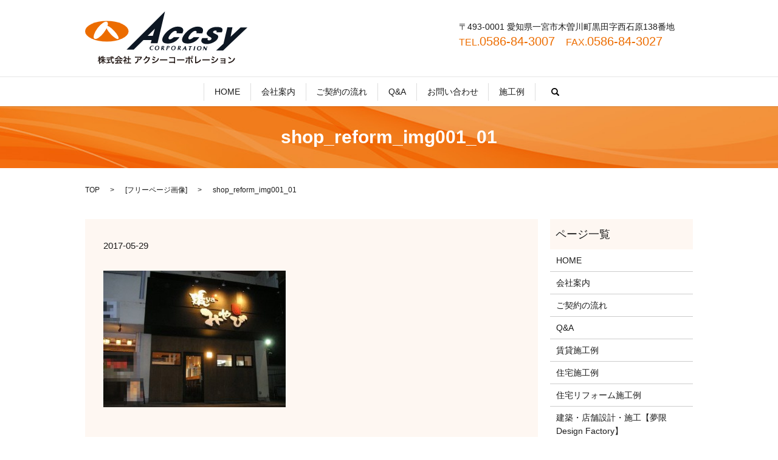

--- FILE ---
content_type: text/html; charset=UTF-8
request_url: https://www.accsy-corporation.com/shop_reform_img001_01
body_size: 3794
content:
<!DOCTYPE HTML>
<html lang="ja" prefix="og: http://ogp.me/ns#">
<head>
  <meta charset="utf-8">
  <meta http-equiv="X-UA-Compatible" content="IE=edge,chrome=1">
  <meta name="viewport" content="width=device-width, initial-scale=1">
  <title>&raquo; shop_reform_img001_01</title>
  <link rel='stylesheet' id='biz-cal-style-css'  href='https://www.accsy-corporation.com/wp-content/plugins/biz-calendar/biz-cal.css?ver=2.1.0' type='text/css' media='all' />
<link rel='stylesheet' id='contact-form-7-css'  href='https://www.accsy-corporation.com/wp-content/plugins/contact-form-7/includes/css/styles.css?ver=4.4.2' type='text/css' media='all' />
<script type='text/javascript' src='https://www.accsy-corporation.com/wp-content/themes/accsy-corporation.com/assets/js/vendor/jquery.min.js?ver=4.4.33'></script>
<script type='text/javascript'>
/* <![CDATA[ */
var bizcalOptions = {"holiday_title":"\u5b9a\u4f11\u65e5","eventday_title":"\u30a4\u30d9\u30f3\u30c8\u958b\u50ac\u65e5","sun":"on","mon":"","tue":"","wed":"","thu":"","fri":"","sat":"on","holiday":"on","temp_holidays":"2013-01-02\n2013-01-03\n","temp_weekdays":"","eventdays":"","event_url":"","month_limit":"\u5236\u9650\u306a\u3057","nextmonthlimit":"12","prevmonthlimit":"12","plugindir":"https:\/\/www.accsy-corporation.com\/wp-content\/plugins\/biz-calendar\/","national_holiday":""};
/* ]]> */
</script>
<script type='text/javascript' src='https://www.accsy-corporation.com/wp-content/plugins/biz-calendar/calendar.js?ver=2.1.0'></script>
<link rel='shortlink' href='https://www.accsy-corporation.com/?p=341' />
  <link rel="stylesheet" href="https://www.accsy-corporation.com/wp-content/themes/accsy-corporation.com/assets/css/main.css?1769025388">
  <script src="https://www.accsy-corporation.com/wp-content/themes/accsy-corporation.com/assets/js/vendor/respond.min.js"></script>

  <!-- facebook -->
  <script>(function(d, s, id) {
    var js, fjs = d.getElementsByTagName(s)[0];
    if (d.getElementById(id)) return;
    js = d.createElement(s); js.id = id;
    js.src = "//connect.facebook.net/ja_JP/sdk.js#xfbml=1&version=v2.0";
    fjs.parentNode.insertBefore(js, fjs);
  }(document, 'script', 'facebook-jssdk'));</script>

</head>
<body class="scrollTop">

  <header>
    <section class="primary_header">
      <div class="container">
                <div class="title">
                      <a href="https://www.accsy-corporation.com/">
              <object type="image/svg+xml" data="/wp-content/uploads/logo.svg" alt="株式会社　アクシーコーポレーション"></object>
            </a>
                  </div>
<div class="hdr_info">
            <p>〒493-0001 愛知県一宮市木曽川町黒田字西石原138番地<br><span class="main-color text-large"><small>TEL.</small>0586-84-3007 &nbsp;&nbsp;<small>FAX.</small>0586-84-3027</span></p>

          </div>
        
      </div>
<nav class="global_nav"><ul><li><a href="https://www.accsy-corporation.com/">HOME</a></li>
<li><a href="https://www.accsy-corporation.com/company">会社案内</a></li>
<li><a href="https://www.accsy-corporation.com/flow">ご契約の流れ</a></li>
<li><a href="https://www.accsy-corporation.com/q_a">Q&#038;A</a></li>
<li><a href="https://www.accsy-corporation.com/contact">お問い合わせ</a></li>
<li class="has_under"><a href="#">施工例</a>
<ul class="sub-menu">
	<li class="effect01"><a href="https://www.accsy-corporation.com/rent">賃貸施工例</a></li>
	<li class="effect01"><a href="https://www.accsy-corporation.com/house">住宅施工例</a></li>
	<li class="effect01"><a href="https://www.accsy-corporation.com/reform">住宅リフォーム</a></li>
	<li class="effect01"><a href="https://www.accsy-corporation.com/mugen">建築・店舗設計・施工</a></li>
	<li class="effect01"><a href="https://www.accsy-corporation.com/shop_works">店舗・施設施工例</a></li>
	<li class="effect01"><a href="https://www.accsy-corporation.com/shop_reform">店舗リフォーム・改装</a></li>
	<li class="effect01"><a href="https://www.accsy-corporation.com/exterior">外構工事施工例</a></li>
</ul>
</li>

              <li class="gnav_search">
                <a href="#">search</a>
  <div class="epress_search">
    <form method="get" action="https://www.accsy-corporation.com/">
      <input type="text" placeholder="" class="text" name="s" autocomplete="off" value="">
      <input type="submit" value="Search" class="submit">
    </form>
  </div>
  </li>
            </ul>
            <div class="menu_icon">
              <a href="#menu"><span>メニュー開閉</span></a>
            </div></nav>    </section>
  </header>

  <main>
              <h1 class="wow" style="";>
      shop_reform_img001_01            </h1>

    
    <section class="bread_wrap">
      <div class="container gutters">
        <div class="row bread">
              <ul class="col span_12">
      <li><a href="https://www.accsy-corporation.com">TOP</a></li>

                  <li>[<span style="display: none;">メディア用カテゴリー: </span><a href="https://www.accsy-corporation.com/attachment_category/free">フリーページ画像</a>]</li>
      
    
      <li>shop_reform_img001_01</li>
    </ul>
          </div>
      </div>
    </section>
        <section>
      <div class="container gutters">
        <div class="row">
          <div class="col span_9 column_main">
                  <article class="row article_detail">

    
      <div class="article_date">
        <p>2017-05-29</p>
      </div>
      <div class="row">

      
        <div class="col span_12">
          <p class="attachment"><a href='/wp-content/uploads/shop_reform_img001_01.jpg'><img width="300" height="225" src="/wp-content/uploads/shop_reform_img001_01-300x225.jpg" class="attachment-medium size-medium" alt="shop_reform_img001_01" srcset="https://www.accsy-corporation.com/wp-content/uploads/shop_reform_img001_01-300x225.jpg 300w, https://www.accsy-corporation.com/wp-content/uploads/shop_reform_img001_01.jpg 500w" sizes="(max-width: 300px) 100vw, 300px" /></a></p>
        </div>

      
      </div>

    
      <div class="epress_social col span_12">

        
        <div class="epress_social_google_plus_one">
          <g:plusone size="medium" annotation="none" href="https://www.accsy-corporation.com/shop_reform_img001_01" ></g:plusone>
        </div>
        <div class="epress_social_twitter">
          <a href="https://twitter.com/share" class="twitter-share-button"{count} data-url="https://www.accsy-corporation.com/shop_reform_img001_01" data-text="shop_reform_img001_01">Tweet</a>
        </div>
        <div class="epress_social_facebook_like">
          <div id="fb-root"></div>
          <div class="fb-like" data-href="https://www.accsy-corporation.com/shop_reform_img001_01" data-layout="button_count" data-action="like" data-width="100" data-share="false" data-show_faces="false"></div>
        </div>
      </div>
    </article>

    <div class='epress_pager'>
      <div class="epress_pager_prev">
        <a href="https://www.accsy-corporation.com/shop_reform_img001_01" rel="prev">shop_reform_img001_01</a>      </div>
      <div class="epress_pager_next">
              </div>
    </div>
    
<!-- You can start editing here. -->


			<!-- If comments are closed. -->
		<p class="nocomments">コメントは受け付けていません。</p>

	
            </div>
          <div class="col span_3 column_sub">
            <div class="sidebar">
    <div class="widget_wrap"><p class="widget_header">ページ一覧</p>		<ul>
			<li class="page_item page-item-9"><a href="https://www.accsy-corporation.com/">HOME</a></li>
<li class="page_item page-item-219"><a href="https://www.accsy-corporation.com/company">会社案内</a></li>
<li class="page_item page-item-223"><a href="https://www.accsy-corporation.com/flow">ご契約の流れ</a></li>
<li class="page_item page-item-229"><a href="https://www.accsy-corporation.com/q_a">Q&#038;A</a></li>
<li class="page_item page-item-233"><a href="https://www.accsy-corporation.com/rent">賃貸施工例</a></li>
<li class="page_item page-item-225"><a href="https://www.accsy-corporation.com/house">住宅施工例</a></li>
<li class="page_item page-item-231"><a href="https://www.accsy-corporation.com/reform">住宅リフォーム施工例</a></li>
<li class="page_item page-item-227"><a href="https://www.accsy-corporation.com/mugen">建築・店舗設計・施工【夢限　Design Factory】</a></li>
<li class="page_item page-item-237"><a href="https://www.accsy-corporation.com/shop_works">店舗・施設施工例</a></li>
<li class="page_item page-item-235"><a href="https://www.accsy-corporation.com/shop_reform">店舗リフォーム・改装</a></li>
<li class="page_item page-item-221"><a href="https://www.accsy-corporation.com/exterior">外構工事施工例</a></li>
<li class="page_item page-item-8"><a href="https://www.accsy-corporation.com/sitemap">サイトマップ</a></li>
<li class="page_item page-item-7"><a href="https://www.accsy-corporation.com/contact">お問い合わせ</a></li>
<li class="page_item page-item-5"><a href="https://www.accsy-corporation.com/policy">プライバシーポリシー</a></li>
		</ul>
		</div><div class="widget_wrap"><p class="widget_header">カテゴリー</p>		<ul>
	<li class="cat-item cat-item-2"><a href="https://www.accsy-corporation.com/category/news" >お知らせ</a>
</li>
	<li class="cat-item cat-item-7"><a href="https://www.accsy-corporation.com/category/blog" >最新完成物件</a>
</li>
		</ul>
</div>		<div class="widget_wrap">		<p class="widget_header">最近の投稿</p>		<ul>
					<li>
				<a href="https://www.accsy-corporation.com/news/1153"><a href="https://www.accsy-corporation.com/blog/1150">『古山精機愛知㈱様　工場新築工事』完成物件</a></a>
						</li>
					<li>
				<a href="https://www.accsy-corporation.com/blog/1150">古山精機愛知㈱様　工場新築工事</a>
						</li>
					<li>
				<a href="https://www.accsy-corporation.com/news/1141"><a href="https://www.accsy-corporation.com/blog/1136">『名東区山の手　新築』完成物件</a></a>
						</li>
					<li>
				<a href="https://www.accsy-corporation.com/blog/1136">名東区山の手　新築</a>
						</li>
					<li>
				<a href="https://www.accsy-corporation.com/news/1123"><a href="https://www.accsy-corporation.com/blog/1124">『瀬戸市北脇町AP新築』完成物件</a></a>
						</li>
				</ul>
		</div>		<div class="widget_wrap">			<div class="textwidget"><div id="biz_calendar1" class="biz_calendar"></div>
<div id="biz_calendar2" class="biz_calendar" style="display:none"></div></div>
		</div>1  </div>
          </div>
        </div>
      </div>
    </section>
    
  </main>
<footer>
    <div class="container">
      <div class="row">
        <nav class="col span_12"><ul><li><a href="https://www.accsy-corporation.com/">HOME</a></li>
<li><a href="https://www.accsy-corporation.com/company">会社案内</a></li>
<li><a href="https://www.accsy-corporation.com/flow">ご契約の流れ</a></li>
<li><a href="https://www.accsy-corporation.com/q_a">Q&#038;A</a></li>
<li><a href="https://www.accsy-corporation.com/contact">お問い合わせ</a></li>
<li><a href="https://www.accsy-corporation.com/policy">プライバシーポリシー</a></li>
<li class="pc-break"><a href="https://www.accsy-corporation.com/sitemap">サイトマップ</a></li>
<li><a href="https://www.accsy-corporation.com/rent">賃貸施工例</a></li>
<li><a href="https://www.accsy-corporation.com/house">住宅施工例</a></li>
<li><a href="https://www.accsy-corporation.com/reform">住宅リフォーム</a></li>
<li><a href="https://www.accsy-corporation.com/mugen">夢限　Design Factory</a></li>
<li><a href="https://www.accsy-corporation.com/shop_works">店舗・施設施工例</a></li>
<li><a href="https://www.accsy-corporation.com/shop_reform">店舗リフォーム・改装</a></li>
<li><a href="https://www.accsy-corporation.com/exterior">外構工事施工例</a></li>
</ul></nav>        <div class="col span_12 copyright">
          <p>Copyright &copy; 株式会社　アクシーコーポレーション All Rights Reserved.<br>
            【掲載の記事・写真・イラストなどの無断複写・転載等を禁じます】</p>
        </div>
      </div>
    </div>
    <p class="pagetop"><a href="#top"></a></p>
  </footer>

  <script src="https://www.accsy-corporation.com/wp-content/themes/accsy-corporation.com/assets/js/vendor/bundle.js"></script>
  <script src="https://www.accsy-corporation.com/wp-content/themes/accsy-corporation.com/assets/js/main.js?"></script>

  <!-- twitter -->
  <script>!function(d,s,id){var js,fjs=d.getElementsByTagName(s)[0],p=/^http:/.test(d.location)?'http':'https';if(!d.getElementById(id)){js=d.createElement(s);js.id=id;js.src=p+'://platform.twitter.com/widgets.js';fjs.parentNode.insertBefore(js,fjs);}}(document, 'script', 'twitter-wjs');</script>
  <!-- google+ -->
  <script src="https://apis.google.com/js/platform.js" async defer>{lang: "ja"}</script>

  <script type='text/javascript' src='https://www.accsy-corporation.com/wp-content/plugins/contact-form-7/includes/js/jquery.form.min.js?ver=3.51.0-2014.06.20'></script>
<script type='text/javascript'>
/* <![CDATA[ */
var _wpcf7 = {"loaderUrl":"https:\/\/www.accsy-corporation.com\/wp-content\/plugins\/contact-form-7\/images\/ajax-loader.gif","recaptchaEmpty":"\u3042\u306a\u305f\u304c\u30ed\u30dc\u30c3\u30c8\u3067\u306f\u306a\u3044\u3053\u3068\u3092\u8a3c\u660e\u3057\u3066\u304f\u3060\u3055\u3044\u3002","sending":"\u9001\u4fe1\u4e2d ..."};
/* ]]> */
</script>
<script type='text/javascript' src='https://www.accsy-corporation.com/wp-content/plugins/contact-form-7/includes/js/scripts.js?ver=4.4.2'></script>
</body>
</html>


--- FILE ---
content_type: text/html; charset=utf-8
request_url: https://accounts.google.com/o/oauth2/postmessageRelay?parent=https%3A%2F%2Fwww.accsy-corporation.com&jsh=m%3B%2F_%2Fscs%2Fabc-static%2F_%2Fjs%2Fk%3Dgapi.lb.en.2kN9-TZiXrM.O%2Fd%3D1%2Frs%3DAHpOoo_B4hu0FeWRuWHfxnZ3V0WubwN7Qw%2Fm%3D__features__
body_size: 161
content:
<!DOCTYPE html><html><head><title></title><meta http-equiv="content-type" content="text/html; charset=utf-8"><meta http-equiv="X-UA-Compatible" content="IE=edge"><meta name="viewport" content="width=device-width, initial-scale=1, minimum-scale=1, maximum-scale=1, user-scalable=0"><script src='https://ssl.gstatic.com/accounts/o/2580342461-postmessagerelay.js' nonce="vFsuLl-U63_b2DUYAMDOsw"></script></head><body><script type="text/javascript" src="https://apis.google.com/js/rpc:shindig_random.js?onload=init" nonce="vFsuLl-U63_b2DUYAMDOsw"></script></body></html>

--- FILE ---
content_type: image/svg+xml
request_url: https://www.accsy-corporation.com/wp-content/uploads/logo.svg
body_size: 11275
content:
<?xml version="1.0" encoding="utf-8"?>
<!-- Generator: Adobe Illustrator 19.2.1, SVG Export Plug-In . SVG Version: 6.00 Build 0)  -->
<svg version="1.1" id="レイヤー_1" xmlns="http://www.w3.org/2000/svg" xmlns:xlink="http://www.w3.org/1999/xlink" x="0px"
	 y="0px" viewBox="0 0 265 86" style="enable-background:new 0 0 265 86;" xml:space="preserve">
<style type="text/css">
	.st0{fill:#EC6C00;}
	.st1{fill:#FFFFFF;}
	.st2{fill:#0D1723;}
	.st3{fill:#231815;}
</style>
<g>
	<ellipse class="st0" cx="35.5" cy="32.6" rx="35.5" ry="16.9"/>
	<ellipse transform="matrix(0.6087 -0.7934 0.7934 0.6087 -14.5909 32.4595)" class="st1" cx="25.6" cy="31" rx="17.2" ry="6.3"/>
	<ellipse transform="matrix(0.7328 -0.6804 0.6804 0.7328 -11.5537 39.4782)" class="st1" cx="44.5" cy="34.5" rx="3.9" ry="14.4"/>
	<path class="st2" d="M67.8,62.7h11.6L95.3,47h13.3l-1.5,5.2h11.2L130.5,0L67.8,62.7z M102.2,40L114,28.3L110.6,40H102.2z"/>
	<path class="st2" d="M158.7,36.1c0,0,5.2-8.3-3.4-10.6c-8.6-2.3-18.6,3.4-25.2,11.7c-6.5,8.3-4.3,13.5-0.3,14.7
		c4,1.3,16.2,2.3,24.4-9.6h-9.4c0,0-5.7,5.5-8.2,2.8s7.3-14.7,11.7-13c0,0,2.6,0.5,0.9,3.7C149.3,35.9,158.7,36,158.7,36.1z"/>
	<path class="st2" d="M191.1,36.1c0,0,5.2-8.3-3.4-10.6s-18.6,3.4-25.2,11.7s-4.3,13.5-0.3,14.7c4,1.3,16.2,2.3,24.4-9.6h-9.4
		c0,0-5.7,5.5-8.2,2.8s7.3-14.7,11.7-13c0,0,2.6,0.5,0.9,3.7C181.6,35.9,191.1,36,191.1,36.1z"/>
	<path class="st2" d="M214.5,34.2h8.7c0,0,4.5-6.9-3.7-8.3c-8.2-1.4-17.4,1-20.5,8.3c0,0-2.6,3.5,3.9,7.3c0,0,4.9,1.5,3.1,4.2
		c-1.8,2.6-5,1.6-5,1.6s-2-0.6-0.5-3.5h-9.1c0,0-4.2,5.4,0.9,8.3s14,1.1,19.5-2.6c5.5-3.8,7.4-9.4,3.5-11.3s-6.9-3-6.4-4.5
		c0.5-1.5,2.5-2.4,3.9-2.3C214.3,31.5,215.4,31.6,214.5,34.2z"/>
	<polygon class="st2" points="232.3,26.2 240.6,26.2 237.6,41.6 253.9,26.3 265,26.3 225.3,64 214,64 226,52.9 	"/>
	<path class="st2" d="M112.2,57.5l0.1-0.9c0,0-0.8-0.1-1.5-0.2c-0.7-0.1-3.5-0.5-5,2.2c0,0-0.6,1.6-0.1,3.2c0.5,1.6,2.7,1.5,3.4,1.5
		c0.7,0,1.9-0.4,1.9-0.4l0-0.8c0,0-1.8,0.8-3.2,0.2s-0.5-3.5-0.2-4.1c0.3-0.7,1.9-1.4,3.5-1C112.8,57.6,112.3,57.6,112.2,57.5z"/>
	<path class="st2" d="M118.2,56.4c-0.6-0.1-3.6,0.1-4.3,3.1c-0.7,3,1.5,4,2.6,4.1c1.1,0,4.2-0.3,4.6-3.9
		C121.5,56.2,118.2,56.4,118.2,56.4z M119.8,59c-0.3,2.1-0.6,3.5-2.6,3.7c-2,0.2-1.9-1.9-1.9-2.6c0.1-0.8,0.7-3.2,2.9-2.9
		C118.2,57.2,120.1,57.2,119.8,59z"/>
	<path class="st2" d="M145,56.5c-0.6-0.1-3.6,0.1-4.3,3.1c-0.7,3,1.5,4,2.6,4.1c1.1,0,4.2-0.3,4.6-3.9C148.3,56.4,145,56.5,145,56.5
		z M146.5,59.2c-0.3,2.1-0.6,3.5-2.6,3.7c-2,0.2-1.9-1.9-1.9-2.6s0.7-3.2,2.9-2.9C144.9,57.3,146.8,57.3,146.5,59.2z"/>
	<path class="st2" d="M187.1,56.8c-0.6-0.1-3.6,0.1-4.3,3.1c-0.7,3,1.5,4,2.6,4.1s4.2-0.3,4.6-3.9C190.4,56.6,187.1,56.8,187.1,56.8
		z M188.7,59.4c-0.3,2.1-0.6,3.5-2.6,3.7c-2,0.2-1.9-1.9-1.9-2.6s0.7-3.2,2.9-2.9C187.1,57.6,189,57.6,188.7,59.4z"/>
	<path class="st2" d="M129.3,58.2c0.2-1.4-1.2-1.5-1.2-1.5h-2.9l-1.2,6.7h1.4l0.6-2.9h0.1l1.6,2.9h1.8l-1.9-3.1
		C127.5,60.3,129.1,59.6,129.3,58.2z M128,58.6c-0.2,1.2-1.9,1.1-1.9,1.1l0.5-2.3l0.9,0.1C127.4,57.5,128.2,57.4,128,58.6z"/>
	<path class="st2" d="M156.3,58.2c0.2-1.4-1.2-1.5-1.2-1.5h-2.9l-1.2,6.7h1.4l0.6-2.9h0.1l1.6,2.9h1.8l-1.9-3.1
		C154.4,60.3,156.1,59.6,156.3,58.2z M154.9,58.6c-0.2,1.2-1.9,1.1-1.9,1.1l0.5-2.3l0.9,0.1C154.4,57.5,155.2,57.4,154.9,58.6z"/>
	<path class="st2" d="M136.6,56.7l-2.7-0.1l-1.5,6.9h1.5l0.5-3c1.5,0,3.1-0.8,3.5-2.3C138.3,56.8,136.6,56.7,136.6,56.7z
		 M136.6,58.7c-0.2,1.2-2,1.2-2,1.2l0.6-2.4l0.9,0C136.1,57.5,136.8,57.5,136.6,58.7z"/>
	<path class="st2" d="M164,63.8h1.7l-1.5-6.8h-1l-4.6,6.8h1.1l1.3-2h2.5L164,63.8z M161.6,61.1l1.3-2l0.5,2H161.6z"/>
	<path class="st2" d="M174.6,57h-5.4l-0.1,0.7h2l-1.5,6.1c0,0,1.7,0,1.7,0l1.3-6.1h1.9L174.6,57z"/>
	<polygon class="st2" points="178.5,57.1 180.1,57.1 178.6,63.8 176.9,63.8 	"/>
	<polygon class="st2" points="193,63.9 192.2,63.9 193.7,57.2 194.7,57.2 197.5,61.3 198.7,57.2 199.5,57.2 198,63.9 196.9,63.9 
		194,59.5 	"/>
</g>
<g>
	<path class="st3" d="M29.9,78.5h2c0.6,0,1,0,1.5-0.1V80c-0.5,0-0.9-0.1-1.5-0.1h-1.5c0.8,1.5,2,2.6,3.4,3.4c-0.5,0.5-0.7,0.7-1,1.4
		c-0.6-0.4-1-0.8-1.5-1.5c-0.7-0.8-1-1.2-1.5-2.1c0,0.5,0.1,1,0.1,1.4v1.7c0,0.7,0,1.2,0.1,1.6h-1.6c0.1-0.5,0.1-1,0.1-1.6v-1.6
		c0-0.4,0-0.9,0.1-1.4c-0.9,1.6-1.9,2.6-3.3,3.6c-0.3-0.6-0.6-1-0.9-1.3c1.5-0.8,2.7-2.1,3.5-3.6H27c-0.6,0-1.1,0-1.5,0.1v-0.6
		c-0.2,0.3-0.4,0.7-0.6,1.2c-0.4-0.6-0.6-1-0.8-1.7c0,0.5,0.1,1.2,0.1,1.8v3.5c0,0.7,0,1.3,0.1,1.7h-1.6c0.1-0.5,0.1-1,0.1-1.7v-3
		c0-0.6,0-0.9,0.1-1.8c-0.4,1.4-0.8,2.3-1.5,3.3c-0.2-0.6-0.3-1.1-0.6-1.5c0.7-0.9,1.4-2.5,1.9-4.2H22c-0.4,0-0.7,0-0.9,0.1v-1.5
		c0.2,0.1,0.5,0.1,0.9,0.1h0.7v-1.1c0-0.7,0-1.1-0.1-1.4h1.6c0,0.4-0.1,0.8-0.1,1.4v1.1h0.4c0.3,0,0.5,0,0.7-0.1V77
		c0.6-1,1-2.4,1.1-3.4l1.4,0.4c-0.1,0.2-0.1,0.3-0.2,0.7c-0.1,0.3-0.1,0.4-0.2,0.7h1.1v-1c0-0.6,0-1-0.1-1.3H30
		c-0.1,0.3-0.1,0.7-0.1,1.3v1h1.6c0.7,0,1.1,0,1.5-0.1v1.5c-0.4-0.1-0.9-0.1-1.5-0.1h-1.6V78.5z M26.9,76.7
		c-0.3,0.6-0.4,0.8-0.8,1.5c-0.3-0.3-0.3-0.3-1.1-0.9c0.1-0.2,0.2-0.2,0.2-0.3c-0.2,0-0.4,0-0.7,0h-0.3c0.3,0.7,0.7,1.4,1.3,2.2
		v-0.8c0.4,0.1,0.8,0.1,1.5,0.1h1.5v-1.7H26.9z"/>
	<path class="st3" d="M45.8,75.5c0.6,0,1,0,1.3-0.1V77c-0.4-0.1-0.9-0.1-1.6-0.1h-2c0.1,2.4,0.4,4.1,1,5.3c0.3,0.6,0.5,1.1,0.8,1.4
		c0.1,0.1,0.3,0.2,0.3,0.2c0.2,0,0.3-0.7,0.5-2.1c0.6,0.4,0.8,0.6,1.3,0.8c-0.2,1.3-0.4,2.1-0.8,2.6c-0.3,0.4-0.6,0.6-1,0.6
		c-0.5,0-1.2-0.5-1.8-1.3c-0.7-1-1.2-2.4-1.5-4.2c-0.2-1.1-0.2-1.4-0.3-3.3h-5.5c-0.6,0-1.1,0-1.6,0.1v-1.5c0.4,0.1,0.9,0.1,1.6,0.1
		h5.5c0-0.7,0-0.7,0-1.1c0-0.3,0-0.8-0.1-1.1h1.7c0,0.3-0.1,0.7-0.1,1.1c0,0.2,0,0.6,0,1.1h1.6c-0.4-0.6-0.7-1-1.3-1.6l1.2-0.6
		c0.6,0.6,0.8,0.8,1.4,1.6l-1.1,0.6H45.8z M36.7,79.9c-0.5,0-1,0-1.4,0.1v-1.5c0.3,0,0.8,0.1,1.4,0.1h3.3c0.6,0,1.1,0,1.4-0.1V80
		c-0.4,0-0.9-0.1-1.4-0.1h-1v3.1c1-0.2,1.5-0.3,2.8-0.6v1.4c-2.3,0.6-4.5,1-6.4,1.3c-0.1,0-0.3,0.1-0.5,0.1l-0.2-1.6
		c0.6,0,1.2-0.1,2.8-0.3v-3.4H36.7z"/>
	<path class="st3" d="M51.3,77.6c-0.9,0.6-1.2,0.8-2.2,1.2c-0.2-0.6-0.5-0.9-0.8-1.4c1.5-0.6,2.4-1.1,3.5-1.9
		c0.9-0.7,1.6-1.4,2.2-2.3h1.6c0.7,1,1.3,1.6,2.3,2.3c1.2,0.8,2.3,1.4,3.6,1.9c-0.4,0.6-0.6,1-0.8,1.5c-0.9-0.4-1.4-0.6-2.4-1.3v1.1
		c-0.4,0-0.7-0.1-1.2-0.1h-4.6c-0.4,0-0.8,0-1.2,0.1V77.6z M50.5,81.2c-0.7,0-1.2,0-1.6,0.1v-1.6c0.5,0.1,1,0.1,1.6,0.1h8.6
		c0.7,0,1.2,0,1.6-0.1v1.6c-0.5-0.1-0.9-0.1-1.6-0.1h-4.8c-0.4,1-0.9,1.8-1.4,2.7c2.4-0.1,2.4-0.1,4.4-0.3c-0.4-0.5-0.7-0.7-1.5-1.5
		l1.4-0.6c1.5,1.5,2.1,2.2,3.2,3.7L59.1,86c-0.5-0.7-0.6-0.9-0.8-1.2c-1.1,0.2-2,0.2-2.5,0.3c-1.4,0.1-4.1,0.4-4.7,0.4
		c-0.8,0.1-1.5,0.1-1.8,0.2L49.1,84c0.4,0,0.6,0,0.8,0c0.1,0,0.5,0,1.2-0.1c0.7-1,1.1-1.8,1.5-2.8H50.5z M57.1,77.2
		c0.2,0,0.3,0,0.6,0c-1.3-0.9-2.1-1.6-2.9-2.7c-0.7,1-1.6,1.8-2.9,2.7c0.2,0,0.3,0,0.6,0H57.1z"/>
	<path class="st3" d="M65.8,84.5c0,0.6,0,1,0.1,1.4h-1.7c0.1-0.4,0.1-0.8,0.1-1.4V81c-0.5,0.5-0.8,0.7-1.5,1.2
		c-0.2-0.5-0.4-1-0.7-1.4c1-0.6,1.6-1.1,2.4-1.9c0.6-0.7,1.1-1.2,1.5-2.1h-2.3c-0.5,0-0.8,0-1.2,0.1v-1.5c0.3,0,0.6,0.1,1.1,0.1h0.7
		v-1.2c0-0.4,0-0.7-0.1-1.1h1.7c-0.1,0.3-0.1,0.6-0.1,1.1v1.1h0.6c0.4,0,0.6,0,0.8,0l0.7,0.7c-0.1,0.2-0.2,0.3-0.3,0.6
		c-0.5,1-0.7,1.5-1.4,2.4c0.6,0.7,1.3,1.2,2.2,1.8c-0.3,0.4-0.5,0.8-0.8,1.4c-0.7-0.5-1.2-0.9-1.8-1.6V84.5z M71.7,83.8h1.7
		c0.7,0,1.1,0,1.6-0.1v1.7c-0.5-0.1-1-0.1-1.6-0.1h-4.7c-0.6,0-1.1,0-1.6,0.1v-1.7c0.4,0.1,0.9,0.1,1.6,0.1h1.5v-5.4h-1
		c-0.5,0-0.9,0-1.4,0.1v-1.6c0.4,0.1,0.8,0.1,1.4,0.1h1v-2.4c0-0.6,0-0.9-0.1-1.4h1.7c-0.1,0.6-0.1,0.8-0.1,1.4V77h1.5
		c0.6,0,1,0,1.4-0.1v1.6c-0.4,0-0.9-0.1-1.4-0.1h-1.5V83.8z"/>
	<path class="st3" d="M87.4,76.9c0,0.3,0,0.3-0.1,1.1c-0.1,2.4-0.4,3.7-1.4,4.9c-0.8,1.1-1.8,1.8-3.6,2.5c-0.4-0.7-0.5-1-1.1-1.6
		c1.1-0.3,1.7-0.6,2.4-1.2c1.4-1.1,1.9-2.3,1.9-4.9c0-0.4,0-0.5-0.1-0.8H87.4z M93,75.2c-0.2,0.2-0.2,0.2-0.6,1
		c-0.5,1-1.3,2.1-2.1,2.8c-0.6,0.5-1,0.8-1.7,1.1c-0.4-0.6-0.6-0.8-1.2-1.3c0.9-0.4,1.5-0.7,2-1.3c0.6-0.5,1-1.1,1.3-1.8h-7.3
		c-1,0-1.3,0-1.9,0.1v-1.7c0.5,0.1,1,0.1,1.9,0.1h7.2c0.8,0,1,0,1.3-0.1L93,75.2z"/>
	<path class="st3" d="M106,75.9c-0.1,0.2-0.2,0.3-0.3,0.8c-0.6,2.1-1.6,4-2.8,5.3c-1.3,1.5-2.8,2.5-4.9,3.5
		c-0.4-0.7-0.6-0.9-1.2-1.5c1.4-0.6,2.2-1,3-1.6c2-1.5,3.3-3.4,4-5.8l-4.2,0.1c-0.8,1.3-1.9,2.5-3.2,3.5c-0.4-0.6-0.6-0.7-1.3-1.2
		c1.6-1.1,2.6-2.2,3.6-4c0.4-0.8,0.6-1.3,0.7-1.8l1.9,0.4c-0.1,0.1-0.1,0.1-0.2,0.4c0,0.1,0,0.1-0.2,0.4c0,0.1,0,0.1-0.2,0.4
		c-0.1,0.2-0.1,0.2-0.2,0.4c0.2,0,0.4,0,0.7,0l3,0c0.5,0,0.7,0,1-0.1L106,75.9z"/>
	<path class="st3" d="M110.2,77.1c1.4,0.6,2.5,1.1,3.7,1.9l-0.9,1.6c-1.1-0.8-2.3-1.5-3.7-2L110.2,77.1z M109.6,83.3
		c1.1,0,2.6-0.3,4-0.9c1.7-0.7,2.9-1.6,4-3c0.7-1,1.2-1.8,1.6-3.1c0.6,0.6,0.8,0.8,1.4,1.2c-0.6,1.5-1.2,2.5-2.1,3.5
		c-1.8,2-4.1,3.2-7.5,3.9c-0.5,0.1-0.7,0.1-1,0.2L109.6,83.3z M111.3,73.8c1.4,0.6,2.5,1.1,3.7,1.8l-0.9,1.5
		c-1.3-0.8-2.5-1.5-3.7-1.9L111.3,73.8z"/>
	<path class="st3" d="M122.5,78.5c0.6,0.1,0.9,0.1,2.2,0.1h7.4c1.4,0,1.6,0,2.2-0.1v1.9c-0.6-0.1-0.7-0.1-2.3-0.1h-7.3
		c-1.5,0-1.7,0-2.3,0.1V78.5z"/>
	<path class="st3" d="M139,84.1c-1,0-1.3,0-1.7,0.1v-1.8c0.5,0.1,0.8,0.1,1.7,0.1h6.3v-6h-6.1c-1,0-1.3,0-1.8,0.1v-1.8
		c0.5,0.1,0.8,0.1,1.8,0.1h6.6c0.7,0,0.7,0,1.2,0c0,0.4,0,0.5,0,1.1v7.6c0,0.7,0,1.1,0.1,1.4h-1.9v-0.8H139z"/>
	<path class="st3" d="M150.2,78.5c0.6,0.1,0.9,0.1,2.2,0.1h7.4c1.4,0,1.6,0,2.2-0.1v1.9c-0.6-0.1-0.7-0.1-2.3-0.1h-7.3
		c-1.5,0-1.7,0-2.3,0.1V78.5z"/>
	<path class="st3" d="M167.6,78.9c0,0.2-0.1,0.2-0.1,0.4c-0.5,2.1-1.2,3.9-2.3,5.4c-0.7-0.5-0.9-0.6-1.6-0.9c0.9-1.1,1.4-2,1.9-3.6
		c0.2-0.7,0.3-1.1,0.4-1.7L167.6,78.9z M169,75.2c0-0.7,0-1-0.1-1.4h1.9c0,0.4-0.1,0.6-0.1,1.5v0.7h3.2c1,0,1.3,0,1.8-0.1v1.7
		c-0.5-0.1-0.8-0.1-1.8-0.1h-3.2v6.7c0,0.7,0,1.1,0.1,1.5h-1.9c0.1-0.4,0.1-0.8,0.1-1.6v-6.7h-3.1c-0.9,0-1.3,0-1.7,0.1v-1.7
		c0.5,0.1,0.8,0.1,1.8,0.1h3V75.2z M173.8,78.5c0.1,0.5,0.2,0.8,0.5,1.5c0.6,1.7,1.1,2.6,2,3.7c-0.7,0.4-1,0.5-1.6,1
		c-1.1-1.7-1.6-3-2.3-5.2c-0.1-0.4-0.1-0.4-0.2-0.6L173.8,78.5z M176.3,74.1c0,0.8-0.7,1.5-1.5,1.5c-0.8,0-1.5-0.7-1.5-1.5
		c0-0.8,0.7-1.5,1.5-1.5C175.7,72.6,176.3,73.3,176.3,74.1z M174,74.1c0,0.4,0.4,0.8,0.8,0.8c0.4,0,0.8-0.4,0.8-0.8
		c0-0.4-0.3-0.8-0.8-0.8C174.4,73.4,174,73.7,174,74.1z"/>
	<path class="st3" d="M181.6,73.9c-0.1,0.4-0.1,0.7-0.1,1.4l-0.1,7.9c1.4-0.3,2.7-0.8,3.8-1.5c1.3-0.9,2.1-1.8,2.8-3.2
		c0.5,0.7,0.7,0.9,1.3,1.4c-1,1.5-1.8,2.4-3.1,3.2c-1.4,0.9-2.8,1.5-5,1.9c-0.4,0.1-0.5,0.1-0.8,0.2l-0.9-1.1
		c0.1-0.4,0.1-0.6,0.1-1.4l0.1-7.5c0-1,0-1-0.1-1.4L181.6,73.9z"/>
	<path class="st3" d="M191.6,78.5c0.6,0.1,0.9,0.1,2.2,0.1h7.4c1.4,0,1.6,0,2.2-0.1v1.9c-0.6-0.1-0.7-0.1-2.3-0.1h-7.3
		c-1.5,0-1.7,0-2.3,0.1V78.5z"/>
	<path class="st3" d="M206.9,77.1c1.4,0.6,2.5,1.1,3.7,1.9l-0.9,1.6c-1.1-0.8-2.3-1.5-3.7-2L206.9,77.1z M206.3,83.3
		c1.1,0,2.6-0.3,4-0.9c1.7-0.7,2.9-1.6,4-3c0.7-1,1.2-1.8,1.6-3.1c0.6,0.6,0.8,0.8,1.4,1.2c-0.6,1.5-1.2,2.5-2.1,3.5
		c-1.8,2-4.1,3.2-7.5,3.9c-0.5,0.1-0.7,0.1-1,0.2L206.3,83.3z M208,73.8c1.4,0.6,2.5,1.1,3.7,1.8l-0.9,1.5c-1.3-0.8-2.5-1.5-3.7-1.9
		L208,73.8z"/>
	<path class="st3" d="M222.2,85c-0.7,0-0.9,0-1.2,0.1v-1.5c0.4,0.1,0.7,0.1,1.2,0.1h5.3v-2.1h-4.8c-0.7,0-0.9,0-1.2,0.1V80
		c0.4,0.1,0.7,0.1,1.2,0.1h4.8v-1.9h-5.2c-0.7,0-0.9,0-1.2,0.1v-1.5c0.4,0.1,0.7,0.1,1.2,0.1h5.4c0.5,0,0.9,0,1.3-0.1
		c0,0.5,0,0.8,0,1.5v6.3c0,0.5,0,0.7,0.1,1.1h-1.6V85H222.2z"/>
	<path class="st3" d="M233.8,83.1c1.2-0.1,2.8-0.5,4.1-1c1.7-0.7,3-1.8,4.1-3.4c0.6-0.9,1-1.6,1.4-2.8c0.5,0.7,0.8,0.9,1.5,1.4
		c-1.2,2.5-2.5,4.2-4.4,5.4c-1.4,0.9-3.1,1.6-5.3,2.1c-0.6,0.1-0.6,0.1-0.9,0.2L233.8,83.1z M234.9,74.5c1.6,1,2.5,1.7,3.6,2.7
		l-1.2,1.5c-1.1-1.2-2.2-2.1-3.5-2.8L234.9,74.5z"/>
</g>
</svg>
